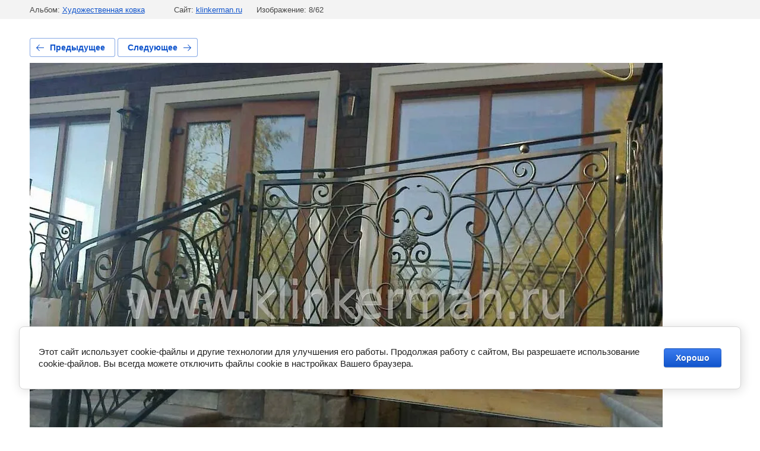

--- FILE ---
content_type: text/javascript
request_url: https://counter.megagroup.ru/c4de394dae9bc3467125f46a14559784.js?r=&s=1280*720*24&u=https%3A%2F%2Fwww.klinkerman.ru%2Fphoto%2Fphoto%2F592109815&t=IMG_1410&fv=0,0&en=1&rld=0&fr=0&callback=_sntnl1768541228509&1768541228509
body_size: 96
content:
//:1
_sntnl1768541228509({date:"Fri, 16 Jan 2026 05:27:08 GMT", res:"1"})